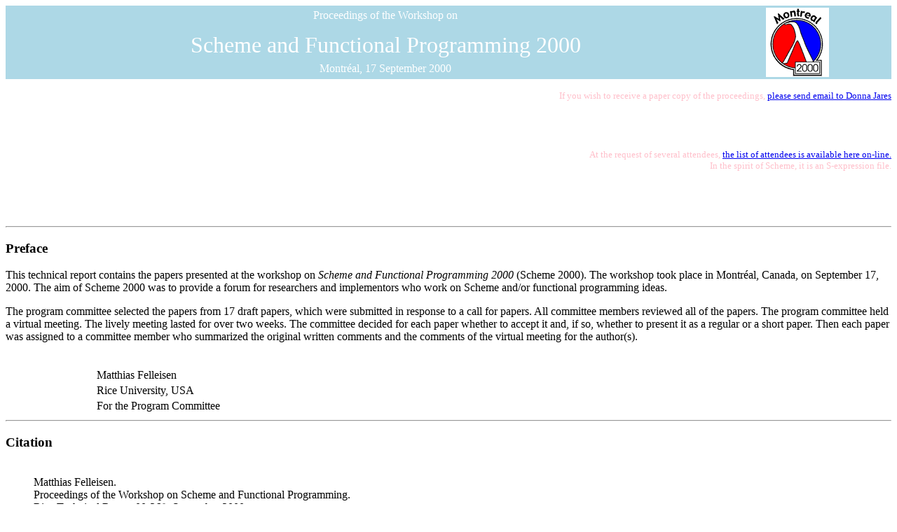

--- FILE ---
content_type: text/html; charset=utf-8
request_url: https://www.schemeworkshop.org/2000/
body_size: 2235
content:
<html>
<title>Scheme 2000: Proceedings</title>
<body bgcolor=white>

<table noborder bgcolor=lightblue width=100%>
<tr><td align=center>
    <font color=white>Proceedings of the Workshop on</font></td>
    <td rowspan=3><img src="montreal-2000.big.gif" alt=[LOGO]> </td>
</tr>
<tr><td align=center valign=bottom>
    <font color=white size=+3>
    Scheme and Functional Programming 2000 </font></td></tr>
<tr><td align=center><font color=white>Montréal, 17 September 2000</font></td>
</tr>
</table>

<p align=right>
   <font size=-1 color=pink>
   If you wish to receive a paper copy of the proceedings, 
   <a href=mailto:djares@cs.rice.edu>please send email to Donna Jares</a> 
   </font>
</p>

<br><br>

<p align=right>
   <font size=-1 color=pink>
   At the request of several attendees, 
   <a href = "attendees.ss">
   the list of attendees is available here on-line.</a>
   <br>
   In the spirit of Scheme, it is an S-expression file.
   </font>
</p>


<br><br><br>

<hr>

<h3>Preface</h3>

<p>This technical report contains the papers presented at the workshop on
<em>Scheme and Functional Programming 2000</em> (Scheme 2000).  The
workshop took place in Montréal, Canada, on September 17, 2000. The aim of
Scheme 2000 was to provide a forum for researchers and implementors who
work on Scheme and/or functional programming ideas.

<p>
The program committee selected the papers from 17 draft papers, which were
submitted in response to a call for papers.  All committee members reviewed
all of the papers.  The program committee held a virtual meeting.  The
lively meeting lasted for over two weeks.  The committee decided for each
paper whether to accept it and, if so, whether to present it as a regular
or a short paper. Then each paper was assigned to a committee member who
summarized the original written comments and the comments of the virtual
meeting for the author(s). 
</p>

<br>

<table width=80% align=center>
<tr><td align=left>Matthias Felleisen</td> 
<tr><td align=left>Rice University, USA</td>
<tr><td align=left>For the Program Committee 
</td></tr>
</table>

<hr>

<h3>Citation</h3>

<blockquote>
<br>Matthias Felleisen.
<br>Proceedings of the Workshop on Scheme and Functional Programming.
<br>Rice Technical Report 00-368. September 2000. 
</blockquote>
<br>

<hr>

<h3>Program Committee</h3>

<blockquote>
<br><a href=http://www.cs.indiana.edu/hyplan/dyb.html>Kent Dybvig,</a>
Indiana University
<br><a href=http://www.iro.umontreal.ca/~feeley/>Marc Feeley,</a>
Université de Montréal
<br><a href=http://www.cs.rice.edu/~matthias>Matthias Felleisen,</a> 
Rice University
<br><a href=http://www.cs.indiana.edu/hyplan/dfried.html>Daniel Friedman,</a> 
Indiana University
<br><a href=http://kaolin.unice.fr/~serrano/>Manuel Serrano,</a> 
Université de Nice (Sophia-Antipolis)
<br><a href=http://www.ai.mit.edu/~shivers/>Olin Shivers,</a> Massachusetts Institute of Technology
</blockquote>


<br>
<br>

<hr>

<h3>Contents</h3>

<blockquote>
<br><a href="boucher.ps">
GOld: a link-time optimizer for Scheme</a> -- page 1 
<br>Dominique Boucher, Locus Dialogue, Inc., Montréal, Canada
<br>

<br><a href="anderson.ps">
SILK: a playful blend of Scheme and Java</a> -- page 13
<br>Kenneth R. Anderson, BBN Technologies, Cambridge, MA
<br>Timothey J. Hickey, Brandeis University, Waltham, MA 
<br>Peter Norvig, NASA Ames Research Center, Moffett Field, CA 
<br>

<br><a href="oleg.ps">
Implementing Metcast in Scheme</a> -- page 23
<br>Oleg Kiselyov, Naval Postgraduate School, Monterey, CA
<br>

<br><a href="lucier.ps">
Numerical partial differential equations in Scheme</a> -- page 27
<br>Bradley J. Lucier, Purdue University, West Lafayette, IN
<br>

<br><a href="rotge.ps">
SGDL-Scheme: A high-level algorithmic language for projective solid
modeling programming
</a> -- page 31
<br>Jean-Francois Rotge, GRCAO, Université de Montréal,  Montréal, Canada
<br>

<br><a href="dube.ps">
BIT: A very compact Scheme system for embedded applications</a> -- page 35
<br>Danny Dubé, DIRO, Université de Montréal,  Montréal, Canada
<br>

<br><a href="latendresse.ps">
Automatic generation of compact programs and virtual machines for Scheme
</a> -- page 45
<br>Mario Latendresse, Rice University, Houston, TX
<br>

<br><a href="hilsdale.ps">
Writing macros in continuation-passing style 
</a> -- page 53
<br>Erik Hilsdale, Indiana University, Bloomington, IN
<br>Daniel P. Friedman, Indiana University, Bloomington, IN
<br>

<br><a href="sumii.ps">
An implementation of transparent migration on standard Scheme
</a> -- page 61
<br>Eijiro Sumii, University of Tokyo, Tokyo, Japan
<br>

<br><a href="feeley.ps">
A portable implementation of first-class continuations for unrestricted
interoperability with C in a multithreaded Scheme
</a> -- page 65
<br>Marc Feeley, DIRO, Université de Montréal, Montréal, Canada
<br>

<br><a href="steckler.ps">
Component support for PLT Scheme
</a> -- page 67
<br>Paul A. Steckler, Rice University, Houston, TX
<br>
</blockquote>

<hr>

</body>
</html>
